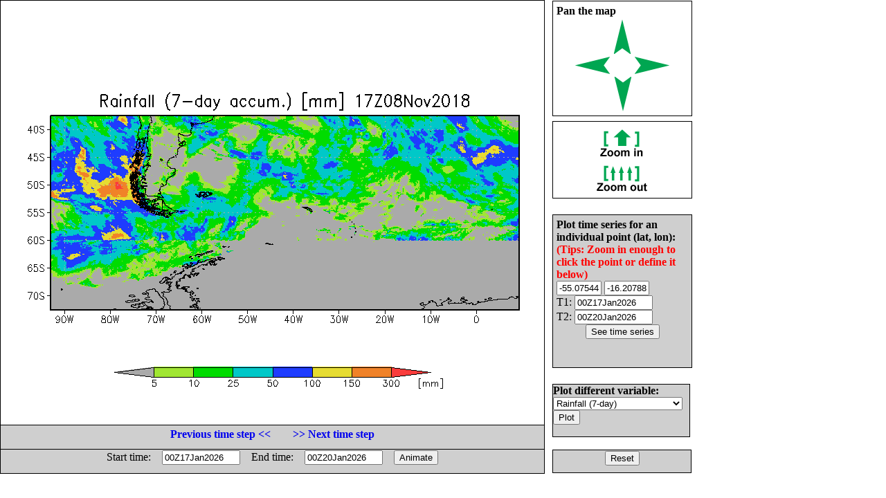

--- FILE ---
content_type: text/html; charset=UTF-8
request_url: http://flood.umd.edu/realtime-imerg-early.php?var=rain7d&lat1=-72.633747&lat2=-37.517147&lon1=-67.401703&lon2=34.985933&ct=1541696400&z=&T=&Z=&E=&W=&S=&N=&tp=3&P=l
body_size: 14131
content:
<html>
<head>
<META HTTP-EQUIV="Content-Style-Type" CONTENT="text/css">
<META HTTP-EQUIV="expires" CONTENT="Wed, 26 Feb 1997 08:21:57 GMT">
<META HTTP-EQUIV="CACHE-CONTROL" CONTENT="NO-CACHE">
<META HTTP-EQUIV="PRAGMA" CONTENT="NO-CACHE">
<!--META http-equiv="refresh" content="1; url=realtime-imerg-early.php?var=rain7d&lat1=-72.633747&lat2=-37.517147&lon1=-92.998612&lon2=9.389024&tp=3&at1=00Z17Jan2026&at2=00Z20Jan2026&a=1"-->
<title> Flood Monitoring with 3B42RT and VIC/DRTR model </title>
<style type="text/css">
 A:link {text-decoration: none}
 A:visited {text-decoration: none}
 A:active {text-decoration: none}
 A:hover {text-decoration: none; color: green; }


        #leftbox {
                position: absolute;
                left:0px;
                top:0px;
                width:785px;
								height:683px;
                background:#fff;
                border:1px solid #000;
                }

      #panbox {
                position: absolute;
                left: 798px;
                top:1px;
                padding: 5px;
                width:190px;
                height:155px;
                background:#fff;
                border:1px solid #000;
                }

      #zoombox {
                position: absolute;
                left: 798px;
                top:175px;
                padding: 5px;
                width:190px;
                height:100px;
                background:#fff;
                border:1px solid #000;
                }

       #typebox {
                position: absolute;
                left: 798px;
                top:305px;
                padding: 5px;
                width:190px;
                height:55px;
                background:#cfcfcf;
                border:1px solid #000;
                }


        #locbox {
                position: absolute;
                left: 798px;
                top:310px;
                padding: 5px;
                width:190px;
                height:210px;
                background:#cfcfcf;
                border:1px solid #000;
                }

        #tzbox {
                position: absolute;
                left: 0px;
                top:614px;
                padding: 1px;
                width:783px;
                height:32px;
                background:#cfcfcf;
                border:1px solid #000;
                }

        #animbox {
                position: absolute;
                left: 0px;
                top:649px;
                padding: 1px;
                width:783px;
                height:32px;
                background:#cfcfcf;
                border:1px solid #000;
                }

        #varbox {
                position: absolute;
                left: 798px;
                top:555px;
                padding: 0px;
                width:197px;
                height:75px;
                background:#cfcfcf;
                border:1px solid #000;
                }


        #exitbox {
                position: absolute;
                left: 798px;
                top:650px;
                padding: 1px;
                width:197px;
                height:30px;
                background:#cfcfcf;
                border:1px solid #000;
                }
</style>
</head>
 <script>

 var x1 = 72;
 var y1 = 165.24216;
 var x2 = 756;
 var y2 = 446.75784;

 function getAbsoluteOffset(htmlelement) {
  var offset={x:htmlelement.offsetLeft,y:htmlelement.offsetTop};
  while(htmlelement=htmlelement.offsetParent)
  {
    offset.x+=htmlelement.offsetLeft;
    offset.y+=htmlelement.offsetTop;
  }
  return offset;
}

     function onMouseOver(e){
       var offset=getAbsoluteOffset(this);

       var x = e.clientX-offset.x;
       var y = e.clientY-offset.y;
       // change y orientation -- from go down to up
       y = 8.5*72 - y;
       // convert to lat/lon
       var lon = -92.998612 + (x - x1)/( x2 - x1) * (9.389024 - -92.998612)
       var lat = -72.633747 + (y - y1)/( y2 - y1) * (-37.517147 - -72.633747)
       // round short
       lon = Math.round(lon*100)/100
       lat = Math.round(lat*100)/100

       //document.getElementById('coord').innerHTML = "("+lon+" ,"+lat+")";
       document.getElementById('lat0').value = lat;
       document.getElementById('lon0').value = lon;
       this.style.cursor="crosshair";
     }

     function onMouseClick(e){
       var offset=getAbsoluteOffset(this);

       var x = e.clientX-offset.x;
       var y = e.clientY-offset.y;
       // change y orientation -- from go down to up
       y = 8.5*72 - y;
       // convert to lat/lon
       var lon = -92.998612 + (x - x1)/( x2 - x1) * (9.389024 - -92.998612)
       var lat = -72.633747 + (y - y1)/( y2 - y1) * (-37.517147 - -72.633747)
       // round short

       lon = Math.round(lon*100)/100
       lat = Math.round(lat*100)/100

       //document.getElementById('coord').innerHTML = "("+lon+", "+lat+")";
       document.getElementById('lat0').value = lat;
       document.getElementById('lon0').value = lon;
       location.href="realtime-imerg-early.php?var=rain7d&TS=1&lat0="+lat+"&lon0="+lon+"&ct=1541696400&ctl=&dt=&z=&T=&Z=&E=&W=&S=&N=&tp=3&at1=00Z17Jan2026&at2=00Z20Jan2026";
     }

  </script>
<body>
<div id="leftbox">
<img src="plots-imerg-early/rain7d-1300026.gif?mct=0.87460600" border=0 align=right onmousemove="onMouseOver.call(this, event)"
                                        onclick="onMouseClick.call(this, event)">
 
</div>
<div id="panbox">
<b>Pan the map<br> </b>
<center>
<table>
<tr><td colspan=3 align=center>
<a href="realtime-imerg-early.php?var=rain7d&lat1=-72.633747&lat2=-37.517147&lon1=-92.998612&lon2=9.389024&ct=1541696400&z=&T=&Z=&E=&W=&S=&N=&tp=3&P=u"> <img src="images/ua.gif" border=0> </a>
</td></tr>
<tr><td>
<a href="realtime-imerg-early.php?var=rain7d&lat1=-72.633747&lat2=-37.517147&lon1=-92.998612&lon2=9.389024&ct=1541696400&z=&T=&Z=&E=&W=&S=&N=&tp=3&P=l"> <img src="images/la.gif" border=0> </a>
</td>
    <td> &nbsp; &nbsp; &nbsp; &nbsp; </td>
    <td>
<a href="realtime-imerg-early.php?var=rain7d&lat1=-72.633747&lat2=-37.517147&lon1=-92.998612&lon2=9.389024&ct=1541696400&z=&T=&Z=&E=&W=&S=&N=&tp=3&P=r"> <img src="images/ra.gif" border=0> </a>
</td></tr>
<tr>
<td colspan=3 align=center>
<a href="realtime-imerg-early.php?var=rain7d&lat1=-72.633747&lat2=-37.517147&lon1=-92.998612&lon2=9.389024&ct=1541696400&z=&T=&Z=&E=&W=&S=&N=&tp=3&P=d"> <img src="images/da.gif" border=0> </a>
</td>
</tr>
</table>
</center>
</div>
<div id="zoombox">
<center>
<table cellpadding=4>
<tr><td>
<a href="realtime-imerg-early.php?var=rain7d&lat1=-72.633747&lat2=-37.517147&lon1=-92.998612&lon2=9.389024&ct=1541696400&z=&T=&Z=&E=&W=&S=&N=&tp=3&ZM=1"> <img src="images/zi.gif" border=0> </a></td></tr>
<tr><td>
<a href="realtime-imerg-early.php?var=rain7d&lat1=-72.633747&lat2=-37.517147&lon1=-92.998612&lon2=9.389024&ct=1541696400&z=&T=&Z=&E=&W=&S=&N=&tp=3&ZM=-1"> <img src="images/zo.gif" border=0> </a></td></tr>
</table>
</center>
</div>
<!--div id="typebox">
<form method="post" action="realtime-imerg-early.php">
<input type="hidden" name="var" value="rain7d">
<input type="hidden" name="lat1" value="-72.633747">
<input type="hidden" name="lat2" value="-37.517147">
<input type="hidden" name="lon1" value="-92.998612">
<input type="hidden" name="lon2" value="9.389024">
<input type="hidden" name="T" value="">
<input type="hidden" name="Z" value="">
<input type="hidden" name="ct" value="1541696400">
<input type="hidden" name="z" value="">
<input type="hidden" name="E" value="">
<input type="hidden" name="W" value="">
<input type="hidden" name="S" value="">
<input type="hidden" name="N" value="">
<b>Select plot type: </b>
<select name="tp">
<option value="1">Shaded
<option value="2">Contour
<option value="3">Gridfill
</select>
<input type="submit" value="Plot">
</form>
</div-->

<div id="locbox">
<form method="post" action="realtime-imerg-early.php">
<input type="hidden" name="var" value="rain7d">
<input type="hidden" name="tp" value="3">
<input type="hidden" name="T" value="">
<input type="hidden" name="Z" value="">
<input type="hidden" name="ct" value="1541696400">
<input type="hidden" name="z" value="">
<input type="hidden" name="E" value="">
<input type="hidden" name="W" value="">
<input type="hidden" name="S" value="">
<input type="hidden" name="N" value="">
<input type="hidden" name="TS" value="1">
<b>Plot time series for an individual point (lat, lon):</b>
<b> <font color="red"> (Tips: Zoom in enough to click the point or define it below)</font><br> </b>
<table cellpadding=0 cellspacing=0>
<tr><td> <input type="text" name="lat0" maxlength=8 size=6 value="-55.075447" id="lat0"></td>
    <td> <input type="text" name="lon0" maxlength=8 size=6 value="-16.207885" id="lon0"></td> </tr>
<tr>
<td colspan=2>T1: <input type="text" name="at1" maxlength=12 size=12 value="00Z17Jan2026"></td>
</tr> <tr>
<td colspan=2>T2: <input type="text" name="at2" maxlength=12 size=12 value="00Z20Jan2026"></td>
</tr>
</table>
<center><input type="submit" value="See time series"></center>
</form>
</div>

<div id="varbox">
<form method="post" action="realtime-imerg-early.php">
<input type="hidden" name="lat1" value="-72.633747">
<input type="hidden" name="lat2" value="-37.517147">
<input type="hidden" name="lon1" value="-92.998612">
<input type="hidden" name="lon2" value="9.389024">
<input type="hidden" name="T" value="">
<input type="hidden" name="Z" value="">
<input type="hidden" name="ct" value="1541696400">
<input type="hidden" name="z" value="">
<input type="hidden" name="E" value="">
<input type="hidden" name="W" value="">
<input type="hidden" name="S" value="">
<input type="hidden" name="N" value="">
<b>Plot different variable: </b>
<select name="var">
<option value="fmapR"  > Flood Detection (Depth)
<option value="discharge"  >Streamflow 12km res.
<option value="fmapQ"  > Streamflow above Threshold
<option value="Q1km"  > Streamflow 1km res.
<option value="Routed1km"  > Surface storage 1km res.
<option value="Inund1km"  > Inundation map 1km res.
<!--option value="level"  >Flood level -->
<option value="routed"  >Routed runoff 12km res. 
<!--option value="onew"  >Soil moisture  -->
<option value="rain"  >Rainfall (Inst.)
<option value="rain1d"  >Rainfall (1-day)
<option value="rain3d"  >Rainfall (3-day)
<option value="rain7d" SELECTED >Rainfall (7-day)
<!--option value="oneexc"  > Direct runoff  -->
</select>
<input type="submit" value="Plot">
</form>
</div>

<div id="exitbox">
<center>
<a href="realtime-imerg-early.php?var=rain7d"><input type="submit" value="Reset"></a>
</center>
</div>

<div id="tzbox">
<center>
<table> <tr>
<td> <a href="realtime-imerg-early.php?ct=1541685600&var=rain7d&lat1=-72.633747&lat2=-37.517147&lon1=-92.998612&lon2=9.389024&t=&z=&T=&Z=&E=&W=&S=&N=&tp=3"> 
<b>Previous time step << </b></a>  </td> 
<td>&nbsp; &nbsp;&nbsp; &nbsp;  </td>
<td> <a href="realtime-imerg-early.php?ct=1541707200&var=rain7d&lat1=-72.633747&lat2=-37.517147&lon1=-92.998612&lon2=9.389024&t=&z=&T=&Z=&E=&W=&S=&N=&tp=3"> 
<b> >> Next time step </b></a>  </td> 
</tr> </table>
</center>
</div>

<div id="animbox">  
<center>
<form method="post" action="realtime-imerg-early.php">
<input type="hidden" name="var" value="rain7d">
<input type="hidden" name="lat1" value="-72.633747">
<input type="hidden" name="lat2" value="-37.517147">
<input type="hidden" name="lon1" value="-92.998612">
<input type="hidden" name="lon2" value="9.389024">
<input type="hidden" name="T" value="">
<input type="hidden" name="ct" value="1541696400">
<input type="hidden" name="Z" value="">
<input type="hidden" name="tp" value="3">
<input type="hidden" name="z" value="">
<input type="hidden" name="E" value="">
<input type="hidden" name="W" value="">
<input type="hidden" name="S" value="">
<input type="hidden" name="N" value="">
<input type="hidden" name="a" value="1">
<table cellpadding=0 cellspacing=0>
<tr>
<td>Start time: &nbsp; &nbsp; </td><td><input type="text" name="at1" maxlength=12 size=12 value="00Z17Jan2026"></td>
<td>&nbsp; &nbsp; End time: &nbsp; &nbsp; </td><td><input type="text" name="at2" maxlength=12 size=12 value="00Z20Jan2026"></td>
<td>&nbsp; &nbsp; <input type="submit" value="Animate"></td> 
</tr> 
</table>
</form>
</center>
</div>

<!--pre>

Grid Analysis and Display System (GrADS) Version 2.0.a7.1
Copyright (c) 1988-2008 by Brian Doty and the 
Institute for Global Environment and Society (IGES)
GrADS comes with ABSOLUTELY NO WARRANTY
See file COPYRIGHT for more information

Config: v2.0.a7.1 little-endian readline printim grib2 netcdf hdf4-sds hdf5 geotiff
Issue 'q config' command for more information.
GX Package Initialization: Size = 11 8.5 
Running in Batch mode
ga-> Scanning description file:  /data1/www/flood/ctl-imerg-early/rain7d.ctl
Data file /data1/www/flood/ctl-imerg-early/../output_early/%y4%m2%d2%h2.7days.bin is open as file 1
LON set to 0 360 
LAT set to -89.95 89.95 
LEV set to 1 1 
Time values set: 2010:1:1:0 2010:1:1:0 
E set to 1 1 
ga-> Scanning description file:  /data1/www/flood/ctl-imerg-early/FAM.ctl
Warning: OPTIONS keyword "template" is used, but the 
   DSET entry contains no substitution templates.
Data file /data1/www/flood/ctl-imerg-early/FAM.bin is open as file 2
ga-> ga-> Unknown command: *set
ga-> ga-> ga-> MPDSET file name = hires
ga-> SET XLOPTS values:  Color = 1  Thickness = 5  Size = 0.15 
ga-> SET YLOPTS values:  Color = 1  Thickness = 5   Size = 0.15 
ga-> LAT set to -72.6337 -37.5171 
ga-> LON set to -92.9986 9.38902 
ga-> Number of clevs = 3 
ga-> Number of ccols = 3
ga-> Contouring at clevs =  102.388 10238.8 1.02388e+06
ga-> Time values set: 2018:11:8:18 2018:11:8:18 
ga-> ga-> Number of clevs = 7 
ga-> Number of ccols = 8
ga-> Unknown command: *d
ga-> Unknown command: *d
ga-> Contouring at clevs =  5 10 25 50 100 150 300
ga-> Unknown command: xxxx
ga-> X = 1  Y = 2.29503
ga-> X = 10.5  Y = 6.20497
ga-> Unknown command: yyyy
ga-> Unknown command: *q
ga-> Unknown command: *say
ga-> ga-> ga-> ga-> Unknown command: *printim
ga-> No hardcopy metafile open
GX package terminated 
 x1=1 y1=2.29503 x2=10.5 y2=6.20497
</pre-->
</body></html>
